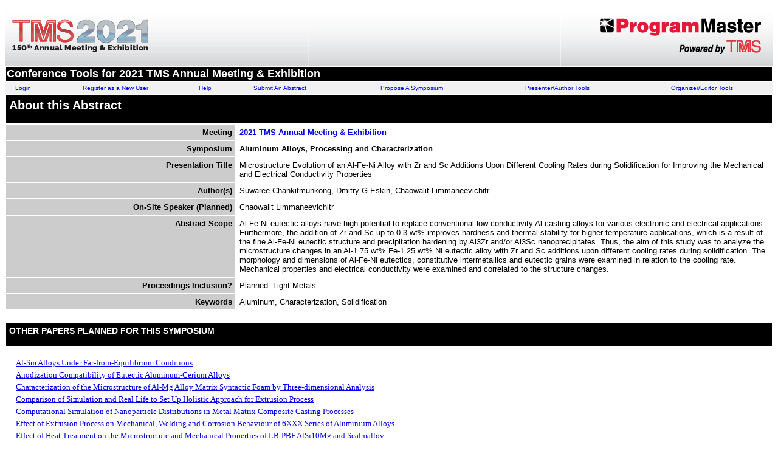

--- FILE ---
content_type: text/html; charset=US-ASCII
request_url: https://www.programmaster.org/PM/PM.nsf/ApprovedAbstracts/F70AC6B4AA842C10852585A6002CE4C4?OpenDocument
body_size: 20078
content:
<!DOCTYPE HTML PUBLIC "-//W3C//DTD HTML 4.01 Transitional//EN">
<html lang="en-US">
<head>
<title>Microstructure Evolution of an Al-Fe-Ni Alloy with Zr and Sc Additions Upon Different Cooling Rates during Solidification for Improving the Mechanical and Electrical Conductivity Properties</title><style>
h1 {font-size:20px;}
h2 {font-size:14px;}
</style>
<script language="JavaScript" type="text/javascript">
<!-- 
// Copyright PlanMagic Corporation 2001-2002 http://planmagic.com - http://simplythebest.net.// This script may only be used with the copyright notices intact on non commercial sites.// For use on commercial web sites please contact mail@planmagic.com.function ShowMenu(URL, WinTitle, WinWidth, WinHeight, WinLeft, WinTop, winScrollbars){	attr = "resizable=yes, width=" + WinWidth + ",height=" + WinHeight + ",screenX=" + WinLeft + ",screenY=" + WinTop + ",left=" + WinLeft + ",top=" + WinTop + ", scrollbars=" +winScrollbars+ "";	msgWindow=open(URL, WinTitle, attr);	if (msgWindow.opener == null) msgWindow.opener = self;}
// -->
</script>

<script language="JavaScript" type="text/javascript">
<!-- 
document._domino_target = "_self";
function _doClick(v, o, t) {
  var returnValue = false;
  var url="/PM/PM.nsf/ApprovedAbstracts/f70ac6b4aa842c10852585a6002ce4c4?OpenDocument&Click=" + v;
  if (o.href != null) {
    o.href = url;
    returnValue = true;
  } else {
    if (t == null)
      t = document._domino_target;
    window.open(url, t);
  }
  return returnValue;
}
// -->
</script>
</head>
<body text="#000000" bgcolor="#FFFFFF" link="#0000EE" alink="#EE0000" vlink="#880088">

<form action=""><TABLE role="presentation" WIDTH="100%" HEIGHT="100" BORDER="0" CELLPADDING="0" CELLSPACING="0">
<TR ALIGN="CENTER" VALIGN="MIDDLE" BGCOLOR="#FFFFFF">
<TD  WIDTH="500" HEIGHT="100" ALIGN="LEFT" VALIGN="MIDDLE"><a href="http://www.tms.org/TMS2021"><IMG SRC="/PM/PM.nsf/TMS2021.jpg" ALT="Conference Logo" WIDTH="500" HEIGHT="100" BORDER="0"></a></TD>
<TD WIDTH="100%" HEIGHT="100" BACKGROUND="/PM/PM.nsf/repeat-gradient.gif" BGCOLOR="#FFFFFF"></TD>
<TD  WIDTH="350" HEIGHT="100" ALIGN="RIGHT" VALIGN="MIDDLE"><IMG SRC="/PM/PM.nsf/ProgramMaster_TMS.gif" ALT="ProgramMaster Logo" WIDTH="350" HEIGHT="100" BORDER="0"></TD>
</TR></TABLE>
<table role="presentation" border="0" width=100% >
  <tr valign="top" bgcolor="000000"> 
    <td><font color="#FFFFFF" size="4" face="Verdana, Arial, Helvetica, sans-serif"><b>Conference Tools for 2021 TMS Annual Meeting & Exhibition</b></font></td>
  </tr>
</table>
  <table role="presentation" width=100% border="0" cellpadding="0" cellspacing="0" >
    <tr>
      <td bgcolor="#F1f1f1"><center>
          <font color="#000000" size="1" face="Verdana, Arial, Helvetica, sans-serif"><a href="https://user.programmaster.org/pm/login.aspx?ParentUNID=6383C692A518AADB8525831F0001E72F">Login</a></font>
        </center></td>
      <td height="20" bgcolor="#F1f1f1"><center>
          <font color="#000000" size="1" face="Verdana, Arial, Helvetica, sans-serif"><a href="https://user.programmaster.org/pm/register.aspx?ParentUNID=6383C692A518AADB8525831F0001E72F">Register as a New User</a></font>
        </center></td>
      <td bgcolor="#F1f1f1"><center>
          <font color="#000000" size="1" face="Verdana, Arial, Helvetica, sans-serif"><a href="/PM/PM.nsf/GeneralInfo?OpenForm&ParentUNID=6383C692A518AADB8525831F0001E72F">Help</a></font>
        </center></td>
      <td bgcolor="#F1f1f1"><center>
          <font color="#000000" size="1" face="Verdana, Arial, Helvetica, sans-serif"><a href="/PM/PM.nsf/SubmitAnAbstract?OpenForm&ParentUNID=6383C692A518AADB8525831F0001E72F">Submit An Abstract</a></font>
        </center></td>
      <td bgcolor="#F1f1f1"><center>
          <font color="#000000" size="1" face="Verdana, Arial, Helvetica, sans-serif"><a href="/PM/PM.nsf/ProposeASymposium?OpenForm&ParentUNID=6383C692A518AADB8525831F0001E72F">Propose A Symposium</a></font>
        </center></td>
      <td bgcolor="#F1f1f1"><center>
          <font color="#000000" size="1" face="Verdana, Arial, Helvetica, sans-serif"><a href="/PM/PM.nsf/EditAnAbstract?OpenForm&ParentUNID=6383C692A518AADB8525831F0001E72F">Presenter/Author Tools</a></font>
        </center></td>
      <td bgcolor="#F1f1f1"><center>
          <font color="#000000" size="1" face="Verdana, Arial, Helvetica, sans-serif"><a href="/PM/PM.nsf/ManageASymposium?OpenForm&ParentUNID=6383C692A518AADB8525831F0001E72F">Organizer/Editor Tools</a></font>
        </center></td>
    </tr>
  </table><table role="presentation" border="0" width=100% cellpadding="5">
  <tr valign="top" bgcolor="#000000"> 
    <td colspan="2"><font color="#FFFFFF" size="4" face="Verdana, Arial, Helvetica, sans-serif"><h1>About this Abstract</h1></font></td>
  </tr>
  <tr valign="top"> 
    <td align="right" bgcolor="#CCCCCC" width="30%"><font color="#000000" size="2" face="Verdana, Arial, Helvetica, sans-serif"><strong>Meeting</strong></font></td>
    <td><font size="2" face="Verdana, Arial, Helvetica, sans-serif"><strong><a href="javascript:ShowMenu('/PM/PM.nsf/MeetingInfo?OpenForm&ConfDocKey=6383C692A518AADB8525831F0001E72F','window6',498,400,2,95,'yes')">2021 TMS Annual Meeting & Exhibition</a>
      </strong></font></td>
  </tr>
  <tr valign="top"> 
    <td align="right" bgcolor="#CCCCCC" width="30%"><font color="#000000" size="2" face="Verdana, Arial, Helvetica, sans-serif"><strong>Symposium 
      </strong></font></td>
    <td><font size="2" face="Verdana, Arial, Helvetica, sans-serif"><strong>Aluminum Alloys, Processing and Characterization
      </strong></font></td>
  </tr>
  <tr valign="top"> 
    <td align="right" bgcolor="#CCCCCC" width="30%"><font color="#000000" size="2" face="Verdana, Arial, Helvetica, sans-serif"><strong>Presentation Title</strong></font></td>
    <td><font size="2" face="Verdana, Arial, Helvetica, sans-serif">Microstructure Evolution of an Al-Fe-Ni Alloy with Zr and Sc Additions Upon Different Cooling Rates during Solidification for Improving the Mechanical and Electrical Conductivity Properties</font></td>
  </tr>
  <tr valign="top"> 
    <td align="right" bgcolor="#CCCCCC" width="30%"><font color="#000000" size="2" face="Verdana, Arial, Helvetica, sans-serif"><strong>Author(s)</strong></font></td>
    <td><font size="2" face="Verdana, Arial, Helvetica, sans-serif">Suwaree  Chankitmunkong, Dmitry G Eskin, Chaowalit  Limmaneevichitr</font></td>
  </tr>
  <tr valign="top"> 
    <td align="right" bgcolor="#CCCCCC" width="30%"><font color="#000000" size="2" face="Verdana, Arial, Helvetica, sans-serif"><strong>On-Site Speaker (Planned)</strong></font></td>
    <td><font size="2" face="Verdana, Arial, Helvetica, sans-serif">Chaowalit  Limmaneevichitr</font></td>
  </tr>
  <tr valign="top"> 
    <td align="right" bgcolor="#CCCCCC" width="30%"><font color="#000000" size="2" face="Verdana, Arial, Helvetica, sans-serif"><strong>Abstract Scope</strong></font></td>
    <td><font size="2" face="Verdana, Arial, Helvetica, sans-serif">
Al-Fe-Ni eutectic alloys have high potential to replace conventional low-conductivity Al casting alloys for various electronic and electrical applications. Furthermore, the addition of Zr and Sc up to 0.3 wt% improves hardness and thermal stability for higher temperature applications, which is a result of the fine Al-Fe-Ni eutectic structure and precipitation hardening by Al3Zr and/or Al3Sc nanoprecipitates. Thus, the aim of this study was to analyze the microstructure changes in an Al-1.75 wt% Fe-1.25 wt% Ni eutectic alloy with Zr and Sc additions upon different cooling rates during solidification. The morphology and dimensions of Al-Fe-Ni eutectics, constitutive intermetallics and eutectic grains were examined in relation to the cooling rate. Mechanical properties and electrical conductivity were examined and correlated to the structure changes.</font></td>
  </tr>
  <tr valign="top"> 
    <td align="right" bgcolor="#CCCCCC" width="30%"><font color="#000000" size="2" face="Verdana, Arial, Helvetica, sans-serif"><strong>Proceedings Inclusion?</strong></font></td>
    <td><font size="2" face="Verdana, Arial, Helvetica, sans-serif">Planned: Light Metals</font></td>
  </tr>
<tr valign="top"> 
    <td align="right" bgcolor="#CCCCCC" width="30%"><font color="#000000" size="2" face="Verdana, Arial, Helvetica, sans-serif"><b>Keywords</b></font></td>
    <td><font size="2" face="Verdana, Arial, Helvetica, sans-serif">Aluminum, Characterization, Solidification</font></td>
  </tr>
</table>
<BR>
	<table role="presentation" width=100% border="0" cellpadding="5">
        <tr valign="top" bgcolor="#000000"> 
          <td><font color="#FFFFFF" size="2" face="Verdana, Arial, Helvetica, sans-serif"><h2>OTHER PAPERS PLANNED FOR THIS SYMPOSIUM</h2></font></td>
  </tr>
  </table>
<table role="presentation" border="0" cellpadding="2" cellspacing="0">
<p><tr valign="top"><td nowrap><img width="16" height="1" src="/icons/ecblank.gif" border="0" alt=""><font size="2"><a href="/PM/PM.nsf/ApprovedAbstracts/115758E6AE8C5290852585A600753E2B?OpenDocument">Al-Sm Alloys Under Far-from-Equilibrium Conditions</a></font></td></tr><tr valign="top"><td nowrap><img width="16" height="1" src="/icons/ecblank.gif" border="0" alt=""><font size="2"><a href="/PM/PM.nsf/ApprovedAbstracts/E66729196152654E852585A4006A51A1?OpenDocument">Anodization Compatibility of Eutectic Aluminum-Cerium Alloys</a></font></td></tr><tr valign="top"><td nowrap><img width="16" height="1" src="/icons/ecblank.gif" border="0" alt=""><font size="2"><a href="/PM/PM.nsf/ApprovedAbstracts/68A51B270751268F85258597003A85FF?OpenDocument">Characterization of the Microstructure of Al-Mg Alloy Matrix Syntactic Foam by Three-dimensional Analysis</a></font></td></tr><tr valign="top"><td nowrap><img width="16" height="1" src="/icons/ecblank.gif" border="0" alt=""><font size="2"><a href="/PM/PM.nsf/ApprovedAbstracts/803670B6D2F9A104852585A5004BD1F1?OpenDocument">Comparison of Simulation and Real Life to Set Up Holistic Approach for Extrusion Process</a></font></td></tr><tr valign="top"><td nowrap><img width="16" height="1" src="/icons/ecblank.gif" border="0" alt=""><font size="2"><a href="/PM/PM.nsf/ApprovedAbstracts/3A91CABCEEADE1C085258598004200B9?OpenDocument">Computational Simulation of Nanoparticle Distributions in Metal Matrix Composite Casting Processes</a></font></td></tr><tr valign="top"><td nowrap><img width="16" height="1" src="/icons/ecblank.gif" border="0" alt=""><font size="2"><a href="/PM/PM.nsf/ApprovedAbstracts/1957FEE0F4C56B65852585A500441A65?OpenDocument">Effect of Extrusion Process on Mechanical, Welding and Corrosion Behaviour of 6XXX Series of Aluminium Alloys</a></font></td></tr><tr valign="top"><td nowrap><img width="16" height="1" src="/icons/ecblank.gif" border="0" alt=""><font size="2"><a href="/PM/PM.nsf/ApprovedAbstracts/6BCAF20B4335A26385258597005ECEC4?OpenDocument">Effect of Heat Treatment on the Microstructure and Mechanical Properties of LB-PBF AlSi10Mg and Scalmalloy</a></font></td></tr><tr valign="top"><td nowrap><img width="16" height="1" src="/icons/ecblank.gif" border="0" alt=""><font size="2"><a href="/PM/PM.nsf/ApprovedAbstracts/4A2E3B5ACE89F274852585960058E8EB?OpenDocument">Effect of Minor Additives to Al-Zn-Mg Alloys on Welding and Corrosion Performance for Building Constructions</a></font></td></tr><tr valign="top"><td nowrap><img width="16" height="1" src="/icons/ecblank.gif" border="0" alt=""><font size="2"><a href="/PM/PM.nsf/ApprovedAbstracts/C83EDEB28688A15C852585960049AC4A?OpenDocument">Effect of Thermomechanical Processing on Strengthening of the 5181 Alloy (with 0.03 %Sc) Sheets for Preservation of 40 % Improved Strength Compared with 5083</a></font></td></tr><tr valign="top"><td nowrap><img width="16" height="1" src="/icons/ecblank.gif" border="0" alt=""><font size="2"><a href="/PM/PM.nsf/ApprovedAbstracts/B36B40BFB905A3F1852585980049ED24?OpenDocument">Effects of Ultrasonic Melt Processing on Microstructure, Mechanical Properties and Electrical Conductivity of Hypereutectic Al-Si, Al-Fe and Al-Ni Alloys with Zr Additions</a></font></td></tr><tr valign="top"><td nowrap><img width="16" height="1" src="/icons/ecblank.gif" border="0" alt=""><font size="2"><a href="/PM/PM.nsf/ApprovedAbstracts/949D6C877AEFADF78525859D00480478?OpenDocument">Experimental and Numerical Examinations Regarding the Material Flow of Combined Rolling Extrusion Process</a></font></td></tr><tr valign="top"><td nowrap><img width="16" height="1" src="/icons/ecblank.gif" border="0" alt=""><font size="2"><a href="/PM/PM.nsf/ApprovedAbstracts/360F5B9BF80A1AB4852585970059CD21?OpenDocument">Fatigue and Failure Analysis of an Additively Manufactured Contemporary Aluminum Alloy</a></font></td></tr><tr valign="top"><td nowrap><img width="16" height="1" src="/icons/ecblank.gif" border="0" alt=""><font size="2"><a href="/PM/PM.nsf/ApprovedAbstracts/3FECEF47601DFD9D852585A4004D2675?OpenDocument">High-throughput Aluminum Alloy Discovery Using Laser Additive Manufacturing</a></font></td></tr><tr valign="top"><td nowrap><img width="16" height="1" src="/icons/ecblank.gif" border="0" alt=""><font size="2"><a href="/PM/PM.nsf/ApprovedAbstracts/57ADD2BC5F45D83185258596002FE3F5?OpenDocument">Influence of the Quench Rate and Trace Elements on 6XXX Alloys</a></font></td></tr><tr valign="top"><td nowrap><img width="16" height="1" src="/icons/ecblank.gif" border="0" alt=""><font size="2"><a href="/PM/PM.nsf/ApprovedAbstracts/4EC60D2981FCC309852585A7000018F6?OpenDocument">Introductory Comments: Aluminum Alloys, Processing and Characterization</a></font></td></tr><tr valign="top"><td nowrap><img width="16" height="1" src="/icons/ecblank.gif" border="0" alt=""><font size="2"><a href="/PM/PM.nsf/ApprovedAbstracts/94630AB1F9DF6678852585A5004083C9?OpenDocument">Investigation of Weld Quality for Friction Stir Welding of Extrued 6XXX Series Aluminium Alloys</a></font></td></tr><tr valign="top"><td nowrap><img width="16" height="1" src="/icons/ecblank.gif" border="0" alt=""><font size="2"><a href="/PM/PM.nsf/ApprovedAbstracts/AF0AD7C41697F08585258595007C3ADF?OpenDocument">Manufacturing A206 Aluminum Alloy by Step Sand Casting: Effect of Solidification Time on Mechanical and Surface Properties of the Cast Samples Using Experimental and Simulation Results</a></font></td></tr><tr valign="top"><td nowrap><img width="16" height="1" src="/icons/ecblank.gif" border="0" alt=""><font size="2"><a href="/PM/PM.nsf/ApprovedAbstracts/23C5EA5838ED62E485258582004DB7DF?OpenDocument">Microchemistry Evolution for 8xxx Alloys by Homogenization</a></font></td></tr><tr valign="top"><td nowrap><img width="16" height="1" src="/icons/ecblank.gif" border="0" alt=""><font size="2"><a href="/PM/PM.nsf/ApprovedAbstracts/40C4BE27EB1F0F8D852585980046455F?OpenDocument">Microstructural Evolution of  Ultra-fine Grained (UFGs) Aluminum in Tribological Contacts</a></font></td></tr><tr valign="top"><td nowrap><img width="16" height="1" src="/icons/ecblank.gif" border="0" alt=""><font size="2"><a href="/PM/PM.nsf/ApprovedAbstracts/AA51165799E90D28852585A6000A8CA4?OpenDocument">Microstructure and Mechanical Properties of a Precipitation-hardened Al-Mn-Zr-Er Alloy</a></font></td></tr><tr valign="top"><td nowrap><img width="16" height="1" src="/icons/ecblank.gif" border="0" alt=""><font size="2"><a href="/PM/PM.nsf/ApprovedAbstracts/F70AC6B4AA842C10852585A6002CE4C4?OpenDocument">Microstructure Evolution of an Al-Fe-Ni Alloy with Zr and Sc Additions Upon Different Cooling Rates during Solidification for Improving the Mechanical and Electrical Conductivity Properties</a></font></td></tr><tr valign="top"><td nowrap><img width="16" height="1" src="/icons/ecblank.gif" border="0" alt=""><font size="2"><a href="/PM/PM.nsf/ApprovedAbstracts/998E9CA882844004852585970025B025?OpenDocument">Phase Formation of Mo- and Cr-rich Compounds in an Al-Si Cast Alloy</a></font></td></tr><tr valign="top"><td nowrap><img width="16" height="1" src="/icons/ecblank.gif" border="0" alt=""><font size="2"><a href="/PM/PM.nsf/ApprovedAbstracts/719319AF9A2ECA298525859800780772?OpenDocument">Review of Retrogression Forming and Reaging for AA7075-T6 Sheet</a></font></td></tr><tr valign="top"><td nowrap><img width="16" height="1" src="/icons/ecblank.gif" border="0" alt=""><font size="2"><a href="/PM/PM.nsf/ApprovedAbstracts/E90E5AB0C604612F8525859600660E38?OpenDocument">Shear Assisted Processing and Extrusion of Aluminum Alloy 7075 Tubing at High Speed</a></font></td></tr><tr valign="top"><td nowrap><img width="16" height="1" src="/icons/ecblank.gif" border="0" alt=""><font size="2"><a href="/PM/PM.nsf/ApprovedAbstracts/3CFB6D8B6BD4AD6A85258593005BA86D?OpenDocument">Shear Assisted Processing and Extrusion of Thin-walled AA 6063 Tubing</a></font></td></tr><tr valign="top"><td nowrap><img width="16" height="1" src="/icons/ecblank.gif" border="0" alt=""><font size="2"><a href="/PM/PM.nsf/ApprovedAbstracts/B5425424A939BAE4852585970066828F?OpenDocument">Simulations of Wear-induced Microstructural Evolution in Nanocrystalline Aluminum</a></font></td></tr><tr valign="top"><td nowrap><img width="16" height="1" src="/icons/ecblank.gif" border="0" alt=""><font size="2"><a href="/PM/PM.nsf/ApprovedAbstracts/F5D2DB8C3761006B8525859700114475?OpenDocument">The Combined Method for Producing Long Products from Aluminium and Aluminium Alloys</a></font></td></tr><tr valign="top"><td nowrap><img width="16" height="1" src="/icons/ecblank.gif" border="0" alt=""><font size="2"><a href="/PM/PM.nsf/ApprovedAbstracts/5C858676CB52816F852585A5007ED23D?OpenDocument">The Corrosion Behavior of 5xxx and 6xxx Aluminum Alloys with Trace Calcium</a></font></td></tr><tr valign="top"><td nowrap><img width="16" height="1" src="/icons/ecblank.gif" border="0" alt=""><font size="2"><a href="/PM/PM.nsf/ApprovedAbstracts/9C2F03C609179AC3852585960022AC5B?OpenDocument">The Effect of Al3Er Particles on the Structure and Mechanical Properties of an Al-Mg Alloy</a></font></td></tr><tr valign="top"><td nowrap><img width="16" height="1" src="/icons/ecblank.gif" border="0" alt=""><font size="2"><a href="/PM/PM.nsf/ApprovedAbstracts/47601C10BEC18EDD852585A70019E86F?OpenDocument">The Effect of Rare Earth Mischmetal on the High Temperature Tensile Properties of an A356 Aluminum Alloy </a></font></td></tr><tr valign="top"><td nowrap><img width="16" height="1" src="/icons/ecblank.gif" border="0" alt=""><font size="2"><a href="/PM/PM.nsf/ApprovedAbstracts/A608F3D26301314D852585A500721859?OpenDocument">Thermal Analysis of the Solidification Behavior of AA7075 Containing Nanoparticles</a></font></td></tr><tr valign="top"><td nowrap><img width="16" height="1" src="/icons/ecblank.gif" border="0" alt=""><font size="2"><a href="/PM/PM.nsf/ApprovedAbstracts/264A718BBD44D01585258597005152BF?OpenDocument">Thermal Properties of Hybrid Al-Cu-Components Produced by Combining Powder Pressing and Semi-solid Forming Strategies</a></font></td></tr><tr valign="top"><td nowrap><img width="16" height="1" src="/icons/ecblank.gif" border="0" alt=""><font size="2"><a href="/PM/PM.nsf/ApprovedAbstracts/57C4E6F731DE7B22852585A1007E053D?OpenDocument">TIG Welding of Dissimilar High-Strength Aluminum Alloys 6061 and 7075 with Nano-treated Filler Wires</a></font></td></tr><tr valign="top"><td nowrap><img width="16" height="1" src="/icons/ecblank.gif" border="0" alt=""><font size="2"><a href="/PM/PM.nsf/ApprovedAbstracts/E4306577051A36CB8525858400415AEF?OpenDocument">Understanding the Effect of Quench Delay and Alloy Chemistry on Various 6000 Series Alloys Systems 
</a></font></td></tr></table>
<table role="presentation" bgcolor=#FFFFFF width="100%" border="0" cellpadding="0">
  <tr>
    <td><div align="center"> 
  <hr noshade>
  <font size="2">Questions about ProgramMaster? Contact 
  <a href="mailto:programming@programmaster.org">programming@programmaster.org</a> | <a href="https://www.tms.org/PrivacyPolicy">TMS Privacy Policy</a> | <a href="https://www.tms.org/Accessibility">Accessibility Statement</a></font> 
  <P>&nbsp;</td>
  </tr>
</table>


</form>
</body>
</html>
